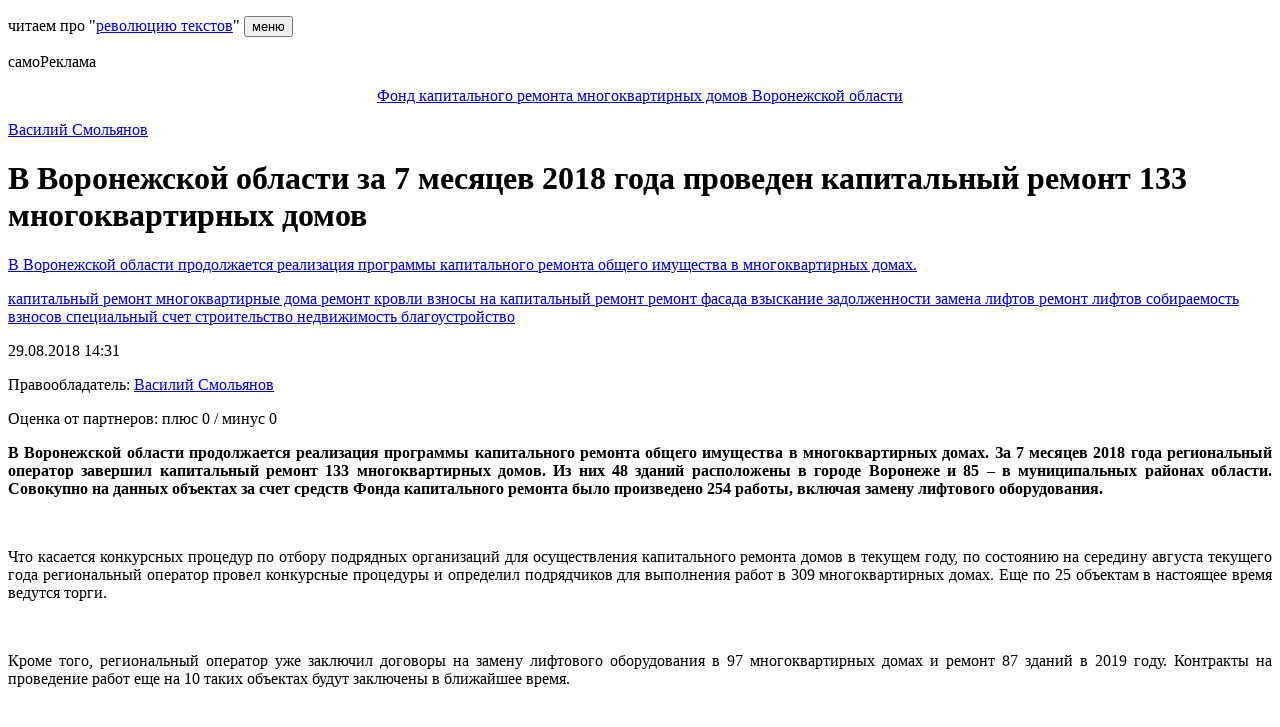

--- FILE ---
content_type: text/html; charset=UTF-8
request_url: https://samovod.ru/content/articles/57333/
body_size: 12883
content:
<!DOCTYPE html>
<!--[if lt IE 7]> <html class="no-js lt-ie9 lt-ie8 lt-ie7" lang="en"> <![endif]-->
<!--[if IE 7]>    <html class="no-js lt-ie9 lt-ie8" lang="en"> <![endif]-->
<!--[if IE 8]>    <html class="no-js lt-ie9" lang="en"> <![endif]-->
<!--[if IE 9]>    <html class="no-js ie9" lang="en"> <![endif]-->
<!--[if gt IE 9]><!-->
<html>
    <head>
        <meta http-equiv="X-UA-Compatible" content="IE=edge" />
        <!--Гугл аналитика-->
        
                <!--1 блок включения релкламы-->
        		        <!--Загрузчик рекламы Яндекс-->
        <!-- Yandex.RTB -->
                        <!--Конец загрузчика рекламы Яндекс-->
	        <!--Конец 1 блока включения рекламы-->
        <title>
            В Воронежской области за 7 месяцев 2018 года проведен капитальный ремонт 133 многоквартирных домов        </title>
        <meta http-equiv="Content-Type" content="text/html; charset=UTF-8" />
<meta name="keywords" content="инжиниринг, развитие бизнеса, управление проектами, проектный менеджмент, контрактование, капитальный ремонт, многоквартирные дома, ремонт кровли" />
<meta name="description" content="В Воронежской области продолжается реализация программы капитального ремонта общего имущества в многоквартирных домах.
" />
<link href="/bitrix/cache/css/s1/samovod_content(gray)/template_7d1ffdbac6e1d702a69627e40d5bd374/template_7d1ffdbac6e1d702a69627e40d5bd374_v1.css?176054859031527" type="text/css"  data-template-style="true" rel="stylesheet" />
<meta property="og:type" content="article"/>
<meta property="og:title" content="В Воронежской области за 7 месяцев 2018 года проведен капитальный ремонт 133 многоквартирных домов" />
<meta property="og:description" content='В Воронежской области продолжается реализация программы капитального ремонта общего имущества в многоквартирных домах.
'/>
<meta property="og:image:type" content="image/png" />
<meta property="og:image:width" content="540" />
<meta property="og:image:height" content="280" />
<meta property="og:image" content="https://samovod.ru/postcards/CreatePostcard.php?color=red&&PID=57333"/>
<meta property="og:url" content="https://samovod.ru/content/articles/57333/?color=red"/>



        <meta name="viewport" content="height=device-height,width=445,user-scalable=yes">
        <meta name="viewport" content="width=device-width, initial-scale=1.0">
        <!--pc browsers icons-->
<link type="image/x-icon" rel="shortcut icon" href="/bitrix/templates/samovod/favicons/browser/favicon.ico">
<link type="image/png" sizes="16x16" rel="icon" href="/bitrix/templates/samovod/favicons/browser/favicon-16x16.png">
<link type="image/png" sizes="32x32" rel="icon" href="/bitrix/templates/samovod/favicons/browser/favicon-32x32.png">
<link type="image/png" sizes="96x96" rel="icon" href="/bitrix/templates/samovod/favicons/browser/favicon-96x96.png">
<link type="image/png" sizes="120x120" rel="icon" href="/bitrix/templates/samovod/favicons/browser/favicon-120x120.png">

<!--android icons-->
<link rel="icon" type="image/png" sizes="192x192" href="/bitrix/templates/samovod/favicons/android/android-chrome-192x192.png">

<!--apple-touch icons-->
<link rel="apple-touch-icon" sizes="180x180" href="/bitrix/templates/samovod/favicons/apple/apple-touch-icon.png">
<link sizes="57x57" rel="apple-touch-icon" href="/bitrix/templates/samovod/favicons/apple/apple-touch-icon-57x57.png">
<link sizes="60x60" rel="apple-touch-icon" href="/bitrix/templates/samovod/favicons/apple/apple-touch-icon-60x60.png">
<link sizes="72x72" rel="apple-touch-icon" href="/bitrix/templates/samovod/favicons/apple/apple-touch-icon-72x72.png">
<link sizes="76x76" rel="apple-touch-icon" href="/bitrix/templates/samovod/favicons/apple/apple-touch-icon-76x76.png">
<link sizes="114x114" rel="apple-touch-icon" href="/bitrix/templates/samovod/favicons/apple/apple-touch-icon-114x114.png">
<link sizes="120x120" rel="apple-touch-icon" href="/bitrix/templates/samovod/favicons/apple/apple-touch-icon-120x120.png">
<link sizes="144x144" rel="apple-touch-icon" href="/bitrix/templates/samovod/favicons/apple/apple-touch-icon-144x144.png">
<link sizes="152x152" rel="apple-touch-icon" href="/bitrix/templates/samovod/favicons/apple/apple-touch-icon-152x152.png">
<link sizes="180x180" rel="apple-touch-icon" href="/bitrix/templates/samovod/favicons/apple/apple-touch-icon-180x180.png">

<!--apple-touch-precomposed icons-->
<link rel="apple-touch-icon-precomposed" sizes="180x180" href="/bitrix/templates/samovod/favicons/apple/apple-touch-icon-precomposed.png">
<link sizes="57x57" rel="apple-touch-icon-precomposed" href="/bitrix/templates/samovod/favicons/apple/apple-touch-icon-57x57-precomposed.png">
<link sizes="60x60" rel="apple-touch-icon-precomposed" href="/bitrix/templates/samovod/favicons/apple/apple-touch-icon-60x60-precomposed.png">
<link sizes="72x72" rel="apple-touch-icon-precomposed" href="/bitrix/templates/samovod/favicons/apple/apple-touch-icon-72x72-precomposed.png">
<link sizes="76x76" rel="apple-touch-icon-precomposed" href="/bitrix/templates/samovod/favicons/apple/apple-touch-icon-76x76-precomposed.png">
<link sizes="114x114" rel="apple-touch-icon-precomposed" href="/bitrix/templates/samovod/favicons/apple/apple-touch-icon-114x114-precomposed.png">
<link sizes="120x120" rel="apple-touch-icon-precomposed" href="/bitrix/templates/samovod/favicons/apple/apple-touch-icon-120x120-precomposed.png">
<link sizes="144x144" rel="apple-touch-icon-precomposed" href="/bitrix/templates/samovod/favicons/apple/apple-touch-icon-144x144-precomposed.png">
<link sizes="152x152" rel="apple-touch-icon-precomposed" href="/bitrix/templates/samovod/favicons/apple/apple-touch-icon-152x152-precomposed.png">
<link sizes="180x180" rel="apple-touch-icon-precomposed" href="/bitrix/templates/samovod/favicons/apple/apple-touch-icon-180x180-precomposed.png">

<!--apple(mac) safari-icon-->
<link rel="mask-icon" href="/bitrix/templates/samovod/favicons/microsoft/safari-pinned-tab.svg" color="#759da7">

<!--microsoft icons and configs-->
<meta name="msapplication-TileColor" content="#759da7">
<meta name="msapplication-TileImage" content="/bitrix/templates/samovod/favicons/microsoft/mstile-144x144.png">
<meta name="msapplication-square70x70logo" content="/bitrix/templates/samovod/favicons/microsoft/mstile-70x70.png">
<meta name="msapplication-square150x150logo" content="/bitrix/templates/samovod/favicons/microsoft/mstile-150x150.png">
<meta name="msapplication-wide310x150logo" content="/bitrix/templates/samovod/favicons/microsoft/mstile-310x310.png">
<meta name="msapplication-square310x310logo" content="/bitrix/templates/samovod/favicons/microsoft/mstile-310x150.png">
<meta name="application-name" content="самоВод">
<meta name="msapplication-config" content="/bitrix/templates/samovod/favicons/microsoft/browserconfig.xml">

<!--manifest and color configs-->
<link rel="manifest" href="/bitrix/templates/samovod/favicons/android/site.webmanifest">
<meta name="theme-color" content="#ffffff">        <link href="/bitrix/templates/samovod/css/bootstrap.min.css" rel="stylesheet">
        <link href="/bitrix/templates/samovod/css/mainPart_171025.css" rel="stylesheet">   
    </head>
    <body>
          
  
    <!-- Yandex.Metrika counter -->
        <noscript><div><img src="https://mc.yandex.ru/watch/24705310" style="position:absolute; left:-9999px;" alt="" /></div></noscript>
    <!--/Yandex.Metrika counter -->
            <div class="wrapper">     
    
            <header class="secondary-page">
            <div class="hamburger-position pagedefault">
                <p>
    <span class="samovod_ads">
        читаем про "<a href="https://samovod.ru/content/articles/64990/">революцию текстов</a>"                    </span>
            <button id="trigger" title="открыть меню сайта" type="button" class="c-hamburger c-hamburger--htx">
                <span>меню</span><!--производится отрисовка гамбургера, не удалять-->
            </button>
        <button onClick='notifyOpen();' id='newnot' style='visibility: hidden' class='anotify'>
    <i class='fa fa-envelope notifymail' aria-hidden='true'>
    <span class='notificationround'></span></i></button>                </p>
            </div>
                <div class="container center-block">
                    <div class="row">
                        <div class="col-md-12">
                            <!--Необходимо для отрисовки отступа в верхней части страницы-->
                        </div>
                    </div>
                </div>
            </header>	
            <div class="content">   
              
            <div class="main-block title-block container"><!--Появляется вместе с заголовком-->
                <div class="row">
                    <div class="col-md-12">
                        <img src="/bitrix/templates/samovod/img/list-icon.jpg" alt="icon">
                        <h1 id="pagetitle">В Воронежской области за 7 месяцев 2018 года проведен капитальный ремонт 133 многоквартирных домов</h1>
                    </div>
                </div>
            </div>
            
    <div class="main-block main-block-content container" ><Style>.title-block.container { display: none;}</Style>

<div class="inside row no-margin">
<div class="col-md-12">

<div class="samoreklama">
	<p class="title-s"><span>самоРеклама</span></p>
		<p align="center"><a сlass="st1" href="https://www.fkr36.ru/main"> Фонд капитального ремонта многоквартирных домов Воронежской области </a> </p>
</div>
<div itemscope itemtype="http://schema.org/Article">
 

		<p class="photo"><a title="Василий Смольянов" href="https://samovod.ru/content/informatsiya-ob-avtore/?ID=452" style="background: url(/upload/main/651/ВасилийСмольянов.png);"></a></p>
	
<p class="name">
				<a href="/content/informatsiya-ob-avtore/?ID=452">Василий&nbsp;Смольянов</a>
			<text class="nameList">&nbsp;</text>
		</p>
		<div class="title-article">
					<h1 itemprop="name">В Воронежской области за 7 месяцев 2018 года проведен капитальный ремонт 133 многоквартирных домов</h1>
			</div>

	<div class="anons single-article">
		<div class="anons-in">			
						<p><p><a href="https://www.fkr36.ru/news/front/view/id/686">В Воронежской области продолжается реализация программы капитального ремонта общего имущества в многоквартирных домах.</a></p>
</p>					</div>
	</div>

	<p class="tags format">
 <!--Облако связанных тегов-->
		<p class="icon">
	<i class="fa fa-cloud cloudTags"></i>
    		<span class="search-form format" id="searchTextForm" style="display:none;">
			<input type="text" name="q" id="searchTxt" value="" size="15" maxlength="50" />
			&nbsp;
			<input onclick="filterTags()" type="submit" value="искать метки"/>
			<a href="javascript:void(0);" id="clearFilter" class="clearFilter" style="display:none;" onclick="clearFilter();">
				<i class="fa fa-times" style="font-size:16px;" aria-hidden="true"></i>
			</a>
			<br>
		</span>
    	<br id="spaceAfter" style="display:none;">
		<span class="format" id="tags" style="display:block;">	
						<a href="/content/tag-search/tag-search.php?tags=капитальный ремонт" class="mainTags" rel="nofollow">
					капитальный ремонт				</a>
							<a href="/content/tag-search/tag-search.php?tags=многоквартирные дома" class="mainTags" rel="nofollow">
					многоквартирные дома				</a>
							<a href="/content/tag-search/tag-search.php?tags=ремонт кровли" class="mainTags" rel="nofollow">
					ремонт кровли				</a>
							<span class="tag_delimiter_span" data-toggle="tooltip" data-placement="top"
					title="Метки слева желтого цвета прикреплены автором статьи. Метки справа – это сопряженные метки. Они встречаются в других статьях журнала совместно с метками автора. Сервер ищет и добавляет сопряженные метки автоматически.">
					<i id="helpButton" class="fa fa-question-circle-o tag_delimiter" aria-hidden="true"></i>
				</span>
			 
					<span id="tag_1" style="">
						<a href="/content/tag-search/tag-search.php?tags=взносы на капитальный ремонт" rel="nofollow">
							взносы на капитальный ремонт						</a>
					</span>
					 
					<span id="tag_2" style="">
						<a href="/content/tag-search/tag-search.php?tags=ремонт фасада" rel="nofollow">
							ремонт фасада						</a>
					</span>
					 
					<span id="tag_3" style="">
						<a href="/content/tag-search/tag-search.php?tags=взыскание задолженности" rel="nofollow">
							взыскание задолженности						</a>
					</span>
					 
					<span id="tag_4" style="">
						<a href="/content/tag-search/tag-search.php?tags=замена лифтов" rel="nofollow">
							замена лифтов						</a>
					</span>
					 
					<span id="tag_5" style="">
						<a href="/content/tag-search/tag-search.php?tags=ремонт лифтов" rel="nofollow">
							ремонт лифтов						</a>
					</span>
					 
					<span id="tag_6" style="">
						<a href="/content/tag-search/tag-search.php?tags=собираемость взносов" rel="nofollow">
							собираемость взносов						</a>
					</span>
					 
					<span id="tag_7" style="">
						<a href="/content/tag-search/tag-search.php?tags=специальный счет" rel="nofollow">
							специальный счет						</a>
					</span>
					 
					<span id="tag_8" style="">
						<a href="/content/tag-search/tag-search.php?tags=строительство" rel="nofollow">
							строительство						</a>
					</span>
					 
					<span id="tag_9" style="">
						<a href="/content/tag-search/tag-search.php?tags=недвижимость" rel="nofollow">
							недвижимость						</a>
					</span>
					 
					<span id="tag_10" style="">
						<a href="/content/tag-search/tag-search.php?tags=благоустройство" rel="nofollow">
							благоустройство						</a>
					</span>
					 
					<span id="tag_11" style="display: none;">
						<a href="/content/tag-search/tag-search.php?tags=банки" rel="nofollow">
							банки						</a>
					</span>
					 
					<span id="tag_12" style="display: none;">
						<a href="/content/tag-search/tag-search.php?tags=отбор подрядчиков" rel="nofollow">
							отбор подрядчиков						</a>
					</span>
					 
					<span id="tag_13" style="display: none;">
						<a href="/content/tag-search/tag-search.php?tags=аукционы" rel="nofollow">
							аукционы						</a>
					</span>
					 
					<span id="tag_14" style="display: none;">
						<a href="/content/tag-search/tag-search.php?tags=конкурсные процедуры" rel="nofollow">
							конкурсные процедуры						</a>
					</span>
					 
					<span id="tag_15" style="display: none;">
						<a href="/content/tag-search/tag-search.php?tags=мировой судья" rel="nofollow">
							мировой судья						</a>
					</span>
					 
					<span id="tag_16" style="display: none;">
						<a href="/content/tag-search/tag-search.php?tags=региональная программа капитального ремонта" rel="nofollow">
							региональная программа капитального ремонта						</a>
					</span>
					 
					<span id="tag_17" style="display: none;">
						<a href="/content/tag-search/tag-search.php?tags=задолженность" rel="nofollow">
							задолженность						</a>
					</span>
					 
					<span id="tag_18" style="display: none;">
						<a href="/content/tag-search/tag-search.php?tags=ремонт" rel="nofollow">
							ремонт						</a>
					</span>
					 
					<span id="tag_19" style="display: none;">
						<a href="/content/tag-search/tag-search.php?tags=рейтинг" rel="nofollow">
							рейтинг						</a>
					</span>
					 
					<span id="tag_20" style="display: none;">
						<a href="/content/tag-search/tag-search.php?tags=онлайн-уплата" rel="nofollow">
							онлайн-уплата						</a>
					</span>
					 
					<span id="tag_21" style="display: none;">
						<a href="/content/tag-search/tag-search.php?tags=энергоэффективность" rel="nofollow">
							энергоэффективность						</a>
					</span>
					 
					<span id="tag_22" style="display: none;">
						<a href="/content/tag-search/tag-search.php?tags=спецсчета" rel="nofollow">
							спецсчета						</a>
					</span>
					 
					<span id="tag_23" style="display: none;">
						<a href="/content/tag-search/tag-search.php?tags=аудит" rel="nofollow">
							аудит						</a>
					</span>
					 
					<span id="tag_24" style="display: none;">
						<a href="/content/tag-search/tag-search.php?tags=взыскание" rel="nofollow">
							взыскание						</a>
					</span>
					 
					<span id="tag_25" style="display: none;">
						<a href="/content/tag-search/tag-search.php?tags=выставка" rel="nofollow">
							выставка						</a>
					</span>
					 
					<span id="tag_26" style="display: none;">
						<a href="/content/tag-search/tag-search.php?tags=энергосбережение" rel="nofollow">
							энергосбережение						</a>
					</span>
					 
					<span id="tag_27" style="display: none;">
						<a href="/content/tag-search/tag-search.php?tags=лифты" rel="nofollow">
							лифты						</a>
					</span>
								</span>			
							<span id="filteredTags" class="format" style="display:none;">
				</span>		
				 
				<a class="showTags" href="javascript:void(0)" rel="nofollow" title="показать все метки" id="showmore" onClick="ShowMoreTags()" >
					<i id="downArrow" class="fa fa-arrow-down addTagsDown addTags"></i>
					<i id="upArrow" style="display:none;" class="fa fa-arrow-up addTagsUp addTags"></i>
				</a>
							</p>
 <!--Конец облака связанных тегов-->
</p></p>

	<p class="date format">
			<span class="news-date-time">29.08.2018 14:31</span>
		</p>

		</p>

	<p class="copyright format">
		Правообладатель:  <a href="https://samovod.ru/content/informatsiya-ob-avtore/?ID=452"> Василий Смольянов</a>
	</p>
	<p class="rate">
		Оценка от партнеров: плюс <span id="plus" class="plus_rate"></span> / минус <span id="minus" class="minus_rate"></span>
	</p>

	<!--здесь основная часть микроразметки !-->
	<span style="display:none;" itemprop="headline">В Воронежской области за 7 месяцев 2018 года проведен капитальный ремонт 133 многоквартирных домов</span>
	<img style="display:none;" itemprop="image" src="https://samovod.ru//upload/main/651/ВасилийСмольянов.png">
	<time datetime="2018-08-29T14:08:00" itemprop="datePublished"></time>
	<span style="display:none;" itemprop="description"><p><a href="https://www.fkr36.ru/news/front/view/id/686">В Воронежской области продолжается реализация программы капитального ремонта общего имущества в многоквартирных домах.</a></p>
</span>
<span style="display:none;" itemprop="keywords">инжиниринг, развитие бизнеса, управление проектами, проектный менеджмент, контрактование, капитальный ремонт, многоквартирные дома, ремонт кровли</span>
	<div style="display:none;" itemprop="author" itemscope itemtype="http://schema.org/Person">
	<span style="display:none;" itemprop="name" >Василий Смольянов</span>
<a style="display:none;" itemprop="url" href="https://samovod.ru/content/informatsiya-ob-avtore/?ID=452">Василий Смольянов</a>
	<img itemprop="image" src="https://samovod.ru//upload/main/651/ВасилийСмольянов.png">
	</div>
	<div style="display:none;" itemprop= "publisher" itemscope itemtype="http://schema.org/Person">
	<span style="display:none;" itemprop="name">Василий Смольянов</span>
<a style="display:none;" itemprop="url" href="https://samovod.ru/content/informatsiya-ob-avtore/?ID=452">Василий Смольянов</a>
	<img itemprop="image" src="https://samovod.ru//upload/main/651/ВасилийСмольянов.png">
	</div>
<!--здесь ее конец !-->

			<div class='detail'><p style="text-align: justify;"><strong>В Воронежской области продолжается реализация программы капитального ремонта общего имущества в многоквартирных домах. За 7 месяцев 2018 года региональный оператор завершил капитальный ремонт 133 многоквартирных домов. Из них 48 зданий расположены в городе Воронеже и 85 &ndash; в муниципальных районах области. Совокупно на данных объектах за счет средств Фонда капитального ремонта было произведено 254 работы, включая замену лифтового оборудования.</strong></p>

<p style="text-align: justify;">&nbsp;</p>

<p style="text-align: justify;">Что касается конкурсных процедур по отбору подрядных организаций для осуществления капитального ремонта домов в текущем году, по состоянию на середину августа текущего года региональный оператор провел конкурсные процедуры и определил подрядчиков для выполнения работ в 309 многоквартирных домах. Еще по 25 объектам в настоящее время ведутся торги.</p>

<p style="text-align: justify;">&nbsp;</p>

<p style="text-align: justify;">Кроме того, региональный оператор уже заключил договоры на замену лифтового оборудования в 97 многоквартирных домах и ремонт 87 зданий в 2019 году. Контракты на проведение работ еще на 10 таких объектах будут заключены в ближайшее время.</p>

<p style="text-align: justify;">&nbsp;</p>

<p style="text-align: justify;">Всего в 2018 году в регионе планируется отремонтировать 431 многоквартирный дом. На реализацию этих мероприятий предусмотрено направить порядка 2,2 млрд. рублей.</p>

<p style="text-align: justify;">&nbsp;</p>

<p style="text-align: justify;">По информации регионального оператора, приказом департамента ЖКХ и энергетики Воронежской области от 10 августа 2018 года были внесены поправки в краткосрочный план капитального ремонта на 2017-2019 годы. В скорректированном документе количество домов, подлежащих капитальному ремонту в указанный срок, осталось прежним &ndash; 896. Однако объем запланированного финансирования для реализации данного плана увеличился на сумму свыше 2 млн. рублей и составил 6,54 млрд. рублей. Разница образовалась в результате корректировки стоимости работ по замене лифтового оборудования согласно заключенным с подрядчиками договорам.</p>

<p style="text-align: justify;">&nbsp;</p>

<p style="text-align: justify;">Всего за период реализации региональной программы в 2014-2017 годах в Воронежской области было отремонтировано 998 многоквартирных домов общей площадью 3,4 млн. кв. м. на общую сумму 2,9 млрд. рублей, улучшены условия проживания 81,9 тыс. человек.</p>

<p style="text-align: justify;">&nbsp;</p>
</div>		</div>
	<div style="clear:both"></div>
	<br/>

	</div>
</div>
<div class="inside row no-margin">
	<div class="col-md-6">
		<p class="rate">Оценка от партнеров: плюс <span class="plus_rate">0</span> / минус <span class="minus_rate">0</span></p>
		<p class="your_rate" style="display:inline-block">
				</p>
	</div>
</div>
<!--Блок генерации открытки-->

<div class="postcard">
		
	<div class="inside row no-margin">
		<div class="col-md-12 col-xs-12 col-sm-12">
			<h1>Поделитесь статьей и отправьте открытку</h1>
		</div>
	</div>
	
	<div class="inside row no-margin">
	
		<div class="col-xs-12 col-sm-6 col-md-6">
			<img id="postcard" src="https://samovod.ru/postcards/CreatePostcard.php?color=red&&PID=57333" alt="" />
		</div>
	</div>

	<div class="inside row no-margin" style="margin-top:15px; margin-bottom:5px !important;">
		<div class="col-md-4 col-xs-7 col-sm-6 color-choice">
			<b style="color:dimgray;">Выберите цвет открытки:</b>	
		</div>
		<div class="col-md-1 col-xs-2 col-sm-2">
			<a class="color red-postcard isSelected" id="red"></a>
		</div>
		<div class="col-md-1 col-xs-2 col-sm-2">
					<a class="color green-postcard " id="green"></a>
		</div>
		<div class="col-md-1 col-xs-2 col-sm-2">
					<a class="color blue-postcard " id="blue"></a>
		</div>
	</div>

	<div class="inside row no-margin">
		<div class="col-xs-12 col-sm-6 col-md-6 socservise">
									<div id="socservices" style="margin-bottom: 10px; text-align: left; padding: 0; float: left;" class="ya-share2" data-services="vkontakte,twitter,viber,whatsapp,telegram"></div>
		</div>
	</div>

	<div class="inside row no-margin">
		<div class="col-md-3 col-xs-6 col-sm-6">
			<input type="button" data-clipboard-text="https://samovod.ru/content/articles/57333/" 
			id="copycl" value="копировать адрес публикации" style="width:300px;margin-bottom:10px;" class="authorsave"/>
		</div>
	</div>
	<div class="inside row no-margin">
		<div class="col-md-3 col-xs-6 col-sm-6">
			<input type="button" id="copyPost" value="копировать открытку" style="width:300px;margin-bottom:10px;" class="authorsave"/>
		</div>
	</div>
	<div class="inside row no-margin">
		<div class="col-md-3 col-xs-6 col-sm-6">
			<a href="https://samovod.ru/postcards/CreatePostcard.php?color==red&&PID=57333" 
				id="saveImg" 
				rel="nofollow"
				style="width:300px;text-decoration:none;margin-bottom:10px;" 
				class="authorsave" download="postcard57333.png">скачать открытку</a>
		</div>
	</div>
</div>
<!-- Конец блока генерации открытки -->


<style>

#bottom_banner {
    margin-top: 0px;
}

</style>

</div>    </div>	
    <!--//main-block</div>-->
        
    </div>
                <div id="bottom_banner" class="container-fluid">
        <div class="row">
            <div class="col-md-12">
                <p class="block-title">Реклама на самоВоде</p>
    <!--Вызов внутренней рекламы закомментирован на неопределенный срок-->
                            </div>
        </div>
        <!--2 блок включения рекламы (непосредственно сама реклама)-->

    <!-- 1 строка рекламы от Google -->
        <div class="row">
                </div>
    <!-- Конец 1 строки рекламы от Google -->
    <!-- 2 строка рекламы от Google -->
            <!-- Конец 2 строки рекламы от Google -->
        <div class="row">
            <div class="col-md-12">
            &nbsp;
            </div>
        </div>
    <!-- Горизонтальный блок Яндекса на 8 (одновременно) -->
        <div class="row">
			<div class="col-md-12 advertisment">
            <!-- Yandex.RTB R-A-510639-1 -->
            <div id="yandex_rtb_R-A-510639-1">
            </div>
                        </div>
        </div>
    <!-- Конец горизонтального блока Яндекса на 8 (одновременно) -->

        <!--Конец 2го блока включения рекламы (непосредственно сама реклама)-->
    </div>       

       <footer class="pagedefault">
              <div class="footer-inside">
                    <div class="main-block container">
                        <div class="row"  style="padding: 10px 0px 0px 0px;">
                            <div class="col-md-4 left-side">
                                <a href="/" style = "font-size:3.2em;line-height:2em; text-decoration:none;">cамоВод</a>
                            </div>
                            <div class="col-md-8 left-side">
                                <p class="icon">
                                    <a style="line-height:1.4em" href="/izdatel/spravka-stati-soobshcheniya-ot-izdatelya.php?ID=12142">
                                        Правоотношения с пользователями
                                    </a>
                                </p>
                                <p class="icon">
                                    <a style="line-height:1.4em" href="/userguide/">
                                        Путеводитель по журналу
                                    </a>
                                </p>
						        <p class="icon nomargin">
                                   <a style="line-height:1.4em" href="/izdatel/publicator_materials_search.php?tags=издатель">
                                        Издатель
                                    </a>
                                </p>
                            </div>
                        </div>
                    </div>
                </div>
            </footer>
        </div> 



    <div id="notCor" class="notify-corner"></div>
        <div id="notPol" class="notifyPol"><div id="notCont" class="notifyContainer"></div></div>

        <div class="overlay overlay-hugeinc">
            <div class="overlay-in container-fluid">
            
                <div class="overlay-in row">
	<div class="col-xs-12 col-md-12">
		<p class="title">
			<span class="title">Журнал</span><span class="logo">самоВод</span><span class="title">. меню</span>
		</p>
	</div>
	<div class="col-xs-12 col-md-12 polotno">

		<div class="main-menu">

		
<div class="popup-left-menu">
			<div class="bl"><div class="br"><div class="tl"><div class="tr"><a href="/">главная</a></div></div></div></div>
		
			<div class="bl"><div class="br"><div class="tl"><div class="tr"><a href="/userguide/">путеводитель по журналу</a></div></div></div></div>
		
			<div class="bl selected"><div class="br"><div class="tl"><div class="tr"><a href="/content/" class="selected">содержание журнала</a></div></div></div></div>
		
			<div class="bl"><div class="br"><div class="tl"><div class="tr"><a href="/content/tag-search/">отбор по меткам</a></div></div></div></div>
		
			<div class="bl"><div class="br"><div class="tl"><div class="tr"><a href="/content/text-search/">поиск по партнерам, авторам и публикациям</a></div></div></div></div>
		
			<div class="bl"><div class="br"><div class="tl"><div class="tr"><a href="/content/luchshie-publikatsii/">лучшие публикации</a></div></div></div></div>
		

</div>
 

		</div>

				
		<div class="net-menu" style="">
				<div class="popup-left-menu levels">
					<div class="row">
						<div class="col-md-12 regtitle">
							Страница открыта без входа в сеть.<br> 
							Если у вас есть сетевой уровень, войдите в сеть.<br>
							Если уровня еще нет, вы можете<br>
							<a href="/auth/?register=yes">зарегистрироваться на уровне «читатель»</a><br>
							а затем подняться по уровням вверх:
						</div>
					</div>
				<div class="row">
					<div class="col-md-8 regtitle">
						читатель <i style="color: rgb(196, 89, 17);" class="fa fa-chevron-circle-right"></i> 
						автор  <i style="color: rgb(196, 89, 17);" class="fa fa-chevron-circle-right"></i> 
						партнер <br>
						<a href="/izdatel/spravka-stati-soobshcheniya-ot-izdatelya.php?ID=12141">справка</a>
					</div>
				</div>
			</div>				
		</div>
		 
		

				<div class="popup-left-menu levels auth-block">

		


<form name="system_auth_form6zOYVN" method="post" target="_top" action="/content/articles/57333/?login=yes">

	<input type="hidden" name="backurl" value="/content/articles/57333/" />
			<input type="hidden" name="AUTH_FORM" value="Y" />
	<input type="hidden" name="TYPE" value="AUTH" />

	<table width="100%">
			<tr>
				<td class="td_name">
				</td>
				<td class="td_input">
					<input type="text" name="USER_LOGIN" placeholder="email" maxlength="50" value="" size="17" />
				</td>
				<td rowspan="2" class="btn_td">
					<input type="submit" name="Login" value="войти в сеть" />
				</td>
			</tr>

			<tr>
				<td class="td_name">
				</td>
				<td class="td_input">
					<input type="password" placeholder="пароль" name="USER_PASSWORD" maxlength="50" size="17" />
				</td>
				<td></td>
			</tr>


				<tr>
					<td></td>
					<td >		<input type="checkbox"  id="USER_REMEMBER" name="USER_REMEMBER" value="Y"/>
						<label for="USER_REMEMBER">запомнить это устройство</label></td>
										<td><a style=" position: relative;   left: 12px;" href="http://samovod.ru/auth/index.php?forgot_password=yes">забыли пароль</a></td>
				</tr>



</table>	
</form>



			</div>
			
		<div class="izdatel">

								
<div class="popup-left-menu">
			<div class="bl"><div class="br"><div class="tl"><div class="tr"><a href="/izdatel/publicator_materials_search.php">издатель: манифест, правоотношения, справка, контакты…</a></div></div></div></div>
		

</div>
		</div>
</div>

</div>    

            </div>
        </div>


    

               

    <script async src="https://www.googletagmanager.com/gtag/js?id=UA-91230524-1"></script>
<script>
        window.dataLayer = window.dataLayer || [];
        function gtag(){dataLayer.push(arguments);}
        gtag('js', new Date());

        gtag('config', 'UA-91230524-1');
        </script>

<script data-ad-client="pub-7960129179890556" async src="https://pagead2.googlesyndication.com/pagead/js/adsbygoogle.js"></script>
<script>window.yaContextCb=window.yaContextCb||[]</script>
<script src="https://yandex.ru/ads/system/context.js" async></script>
<script>(window.BX||top.BX).message({"pull_server_enabled":"Y","pull_config_timestamp":0,"shared_worker_allowed":"Y","pull_guest_mode":"N","pull_guest_user_id":0,"pull_worker_mtime":1750262688});(window.BX||top.BX).message({"PULL_OLD_REVISION":"Для продолжения корректной работы с сайтом необходимо перезагрузить страницу."});</script>

<script src="/bitrix/js/pull/protobuf/protobuf.min.js?174446572076433"></script>
<script src="/bitrix/js/pull/protobuf/model.min.js?174446572014190"></script>
<script src="/bitrix/js/main/core/core_promise.min.js?17444656762490"></script>
<script src="/bitrix/js/rest/client/rest.client.min.js?17444657229240"></script>
<script src="/bitrix/js/pull/client/pull.client.min.js?175026268949849"></script>
<script  src="/bitrix/cache/js/s1/samovod_content(gray)/template_27fa5c10d89db439241237a0faca65d6/template_27fa5c10d89db439241237a0faca65d6_v1.js?1760548596146644"></script>

<script>

  (function(i,s,o,g,r,a,m){i['GoogleAnalyticsObject']=r;i[r]=i[r]||function(){
  (i[r].q=i[r].q||[]).push(arguments)},i[r].l=1*new Date();a=s.createElement(o),
  m=s.getElementsByTagName(o)[0];a.async=1;a.src=g;m.parentNode.insertBefore(a,m)
  })(window,document,'script','https://www.google-analytics.com/analytics.js','ga');
  ga('create', 'UA-91230524-1', 'auto');
  ga('send', 'pageview');
</script>
<script type="text/javascript">
        (function (d, w, c) {
            (w[c] = w[c] || []).push(function() {
                try {
                    w.yaCounter24705310 = new Ya.Metrika({
                        id:24705310,
                        clickmap:true,
                        trackLinks:true,
                        accurateTrackBounce:true,
                        webvisor:true,
                        trackHash:true
                    });
                } catch(e) { }
            });

            var n = d.getElementsByTagName("script")[0],
                s = d.createElement("script"),
                f = function () { n.parentNode.insertBefore(s, n); };
            s.type = "text/javascript";
            s.async = true;
            s.src = "https://mc.yandex.ru/metrika/watch.js";

            if (w.opera == "[object Opera]") {
                d.addEventListener("DOMContentLoaded", f, false);
            } else { f(); }
        })(document, window, "yandex_metrika_callbacks");
    </script>
<script src="https://samovod.ru/personal/profile/clipboard.min.js"></script>

<script>
$(function () {
  $('[data-toggle="tooltip"]').tooltip()
})
</script>
<script type="text/javascript">
					$(document).ready(function($) 
					{ 					
							searchTags([{"Name":"\u043a\u0430\u043f\u0438\u0442\u0430\u043b\u044c\u043d\u044b\u0439 \u0440\u0435\u043c\u043e\u043d\u0442","Text":"\u043a\u0430\u043f\u0438\u0442\u0430\u043b\u044c\u043d\u044b\u0439 \u0440\u0435\u043c\u043e\u043d\u0442","Class":"mainTags"},{"Name":"\u043c\u043d\u043e\u0433\u043e\u043a\u0432\u0430\u0440\u0442\u0438\u0440\u043d\u044b\u0435 \u0434\u043e\u043c\u0430","Text":"\u043c\u043d\u043e\u0433\u043e\u043a\u0432\u0430\u0440\u0442\u0438\u0440\u043d\u044b\u0435 \u0434\u043e\u043c\u0430","Class":"mainTags"},{"Name":"\u0440\u0435\u043c\u043e\u043d\u0442 \u043a\u0440\u043e\u0432\u043b\u0438","Text":"\u0440\u0435\u043c\u043e\u043d\u0442 \u043a\u0440\u043e\u0432\u043b\u0438","Class":"mainTags"},{"Name":"\u0432\u0437\u043d\u043e\u0441\u044b \u043d\u0430 \u043a\u0430\u043f\u0438\u0442\u0430\u043b\u044c\u043d\u044b\u0439 \u0440\u0435\u043c\u043e\u043d\u0442","Text":"\u0432\u0437\u043d\u043e\u0441\u044b \u043d\u0430 \u043a\u0430\u043f\u0438\u0442\u0430\u043b\u044c\u043d\u044b\u0439 \u0440\u0435\u043c\u043e\u043d\u0442","Style":""},{"Name":"\u0440\u0435\u043c\u043e\u043d\u0442 \u0444\u0430\u0441\u0430\u0434\u0430","Text":"\u0440\u0435\u043c\u043e\u043d\u0442 \u0444\u0430\u0441\u0430\u0434\u0430","Style":""},{"Name":"\u0432\u0437\u044b\u0441\u043a\u0430\u043d\u0438\u0435 \u0437\u0430\u0434\u043e\u043b\u0436\u0435\u043d\u043d\u043e\u0441\u0442\u0438","Text":"\u0432\u0437\u044b\u0441\u043a\u0430\u043d\u0438\u0435 \u0437\u0430\u0434\u043e\u043b\u0436\u0435\u043d\u043d\u043e\u0441\u0442\u0438","Style":""},{"Name":"\u0437\u0430\u043c\u0435\u043d\u0430 \u043b\u0438\u0444\u0442\u043e\u0432","Text":"\u0437\u0430\u043c\u0435\u043d\u0430 \u043b\u0438\u0444\u0442\u043e\u0432","Style":""},{"Name":"\u0440\u0435\u043c\u043e\u043d\u0442 \u043b\u0438\u0444\u0442\u043e\u0432","Text":"\u0440\u0435\u043c\u043e\u043d\u0442 \u043b\u0438\u0444\u0442\u043e\u0432","Style":""},{"Name":"\u0441\u043e\u0431\u0438\u0440\u0430\u0435\u043c\u043e\u0441\u0442\u044c \u0432\u0437\u043d\u043e\u0441\u043e\u0432","Text":"\u0441\u043e\u0431\u0438\u0440\u0430\u0435\u043c\u043e\u0441\u0442\u044c \u0432\u0437\u043d\u043e\u0441\u043e\u0432","Style":""},{"Name":"\u0441\u043f\u0435\u0446\u0438\u0430\u043b\u044c\u043d\u044b\u0439 \u0441\u0447\u0435\u0442","Text":"\u0441\u043f\u0435\u0446\u0438\u0430\u043b\u044c\u043d\u044b\u0439 \u0441\u0447\u0435\u0442","Style":""},{"Name":"\u0441\u0442\u0440\u043e\u0438\u0442\u0435\u043b\u044c\u0441\u0442\u0432\u043e","Text":"\u0441\u0442\u0440\u043e\u0438\u0442\u0435\u043b\u044c\u0441\u0442\u0432\u043e","Style":""},{"Name":"\u043d\u0435\u0434\u0432\u0438\u0436\u0438\u043c\u043e\u0441\u0442\u044c","Text":"\u043d\u0435\u0434\u0432\u0438\u0436\u0438\u043c\u043e\u0441\u0442\u044c","Style":""},{"Name":"\u0431\u043b\u0430\u0433\u043e\u0443\u0441\u0442\u0440\u043e\u0439\u0441\u0442\u0432\u043e","Text":"\u0431\u043b\u0430\u0433\u043e\u0443\u0441\u0442\u0440\u043e\u0439\u0441\u0442\u0432\u043e","Style":""},{"Name":"\u0431\u0430\u043d\u043a\u0438","Text":"\u0431\u0430\u043d\u043a\u0438","Style":"display: none;"},{"Name":"\u043e\u0442\u0431\u043e\u0440 \u043f\u043e\u0434\u0440\u044f\u0434\u0447\u0438\u043a\u043e\u0432","Text":"\u043e\u0442\u0431\u043e\u0440 \u043f\u043e\u0434\u0440\u044f\u0434\u0447\u0438\u043a\u043e\u0432","Style":"display: none;"},{"Name":"\u0430\u0443\u043a\u0446\u0438\u043e\u043d\u044b","Text":"\u0430\u0443\u043a\u0446\u0438\u043e\u043d\u044b","Style":"display: none;"},{"Name":"\u043a\u043e\u043d\u043a\u0443\u0440\u0441\u043d\u044b\u0435 \u043f\u0440\u043e\u0446\u0435\u0434\u0443\u0440\u044b","Text":"\u043a\u043e\u043d\u043a\u0443\u0440\u0441\u043d\u044b\u0435 \u043f\u0440\u043e\u0446\u0435\u0434\u0443\u0440\u044b","Style":"display: none;"},{"Name":"\u043c\u0438\u0440\u043e\u0432\u043e\u0439 \u0441\u0443\u0434\u044c\u044f","Text":"\u043c\u0438\u0440\u043e\u0432\u043e\u0439 \u0441\u0443\u0434\u044c\u044f","Style":"display: none;"},{"Name":"\u0440\u0435\u0433\u0438\u043e\u043d\u0430\u043b\u044c\u043d\u0430\u044f \u043f\u0440\u043e\u0433\u0440\u0430\u043c\u043c\u0430 \u043a\u0430\u043f\u0438\u0442\u0430\u043b\u044c\u043d\u043e\u0433\u043e \u0440\u0435\u043c\u043e\u043d\u0442\u0430","Text":"\u0440\u0435\u0433\u0438\u043e\u043d\u0430\u043b\u044c\u043d\u0430\u044f \u043f\u0440\u043e\u0433\u0440\u0430\u043c\u043c\u0430 \u043a\u0430\u043f\u0438\u0442\u0430\u043b\u044c\u043d\u043e\u0433\u043e \u0440\u0435\u043c\u043e\u043d\u0442\u0430","Style":"display: none;"},{"Name":"\u0437\u0430\u0434\u043e\u043b\u0436\u0435\u043d\u043d\u043e\u0441\u0442\u044c","Text":"\u0437\u0430\u0434\u043e\u043b\u0436\u0435\u043d\u043d\u043e\u0441\u0442\u044c","Style":"display: none;"},{"Name":"\u0440\u0435\u043c\u043e\u043d\u0442","Text":"\u0440\u0435\u043c\u043e\u043d\u0442","Style":"display: none;"},{"Name":"\u0440\u0435\u0439\u0442\u0438\u043d\u0433","Text":"\u0440\u0435\u0439\u0442\u0438\u043d\u0433","Style":"display: none;"},{"Name":"\u043e\u043d\u043b\u0430\u0439\u043d-\u0443\u043f\u043b\u0430\u0442\u0430","Text":"\u043e\u043d\u043b\u0430\u0439\u043d-\u0443\u043f\u043b\u0430\u0442\u0430","Style":"display: none;"},{"Name":"\u044d\u043d\u0435\u0440\u0433\u043e\u044d\u0444\u0444\u0435\u043a\u0442\u0438\u0432\u043d\u043e\u0441\u0442\u044c","Text":"\u044d\u043d\u0435\u0440\u0433\u043e\u044d\u0444\u0444\u0435\u043a\u0442\u0438\u0432\u043d\u043e\u0441\u0442\u044c","Style":"display: none;"},{"Name":"\u0441\u043f\u0435\u0446\u0441\u0447\u0435\u0442\u0430","Text":"\u0441\u043f\u0435\u0446\u0441\u0447\u0435\u0442\u0430","Style":"display: none;"},{"Name":"\u0430\u0443\u0434\u0438\u0442","Text":"\u0430\u0443\u0434\u0438\u0442","Style":"display: none;"},{"Name":"\u0432\u0437\u044b\u0441\u043a\u0430\u043d\u0438\u0435","Text":"\u0432\u0437\u044b\u0441\u043a\u0430\u043d\u0438\u0435","Style":"display: none;"},{"Name":"\u0432\u044b\u0441\u0442\u0430\u0432\u043a\u0430","Text":"\u0432\u044b\u0441\u0442\u0430\u0432\u043a\u0430","Style":"display: none;"},{"Name":"\u044d\u043d\u0435\u0440\u0433\u043e\u0441\u0431\u0435\u0440\u0435\u0436\u0435\u043d\u0438\u0435","Text":"\u044d\u043d\u0435\u0440\u0433\u043e\u0441\u0431\u0435\u0440\u0435\u0436\u0435\u043d\u0438\u0435","Style":"display: none;"},{"Name":"\u043b\u0438\u0444\u0442\u044b","Text":"\u043b\u0438\u0444\u0442\u044b","Style":"display: none;"}], 
								document.getElementById("tags"),
								document.getElementById("filteredTags"),
								document.getElementById("searchTxt"),
								document.getElementById("clearFilter"));
					});
					function ShowMoreTags()
					{
						var showmore = document.getElementById('showmore');
						for(i=10;i <= 27; i++)
						{
							var tag = document.getElementById('tag_'+i);
							tag.removeAttribute("style");
						}
						showmore.setAttribute("onClick", "HideTags()");
						showmore.setAttribute("title", "скрыть");
						document.getElementById('downArrow').setAttribute("style","display: none");
						document.getElementById('upArrow').removeAttribute("style");
						document.getElementById('searchTextForm').removeAttribute("style");
						document.getElementById('spaceAfter').removeAttribute("style");
						document.activeElement.blur();
						document.getElementById('searchTxt').focus();
					}

					function HideTags()
					{
						var showmore = document.getElementById('showmore');
						for(i=11;i <= 27; i++)
						{
							var tag = document.getElementById('tag_'+i);
							tag.setAttribute("style","display: none");
						}
						showmore.setAttribute("onClick", "ShowMoreTags()");
						showmore.setAttribute("title", "показать все метки");
						document.getElementById('downArrow').removeAttribute("style");
						document.getElementById('upArrow').setAttribute("style","display: none");
						document.getElementById('searchTextForm').setAttribute("style","display: none");
						document.getElementById('spaceAfter').setAttribute("style","display: none");
						document.activeElement.blur();
						clearFilter();
						$('html, body').animate({
							scrollTop: 0  // класс объекта к которому приезжаем
						}, 100); // Скорость прокрутки
					}
				</script><script>
document.addEventListener("DOMContentLoaded", ready);
	function ready()
	{
document.getElementById('plus').innerHTML=0;
document.getElementById('minus').innerHTML=0;
}
</script>
<script type="text/javascript" src="//yastatic.net/es5-shims/0.0.2/es5-shims.min.js" charset="utf-8"></script>
<script type="text/javascript" src="//yastatic.net/share2/share.js" charset="utf-8"></script>
<script>
$('#red').click(function(){
		var color = "?color=red"
	var getCard = '&&PID=57333';
	resetSelection();
	$('#red').addClass("isSelected");
	setMetaAndPicture(color, getCard);
});
$('#green').click(function(){
	var color = "?color=green"
	var getCard = '&&PID=57333';
	resetSelection();
	$('#green').addClass("isSelected");
	setMetaAndPicture(color, getCard);
});
$('#blue').click(function(){
	var color = "?color=blue"
	var getCard = '&PID=57333';
	resetSelection();
	$('#blue').addClass("isSelected");
	setMetaAndPicture(color, getCard);
});

$(document).ready(function(){
	new Clipboard('#copycl');
});

/** Write contents of the textarea to the clipboard when clicking "Copy" */
$('#copyPost').click(function()
{
	resetPostCopy();
	var img=document.getElementById("postcard");
    var r = document.createRange();
    r.setStartBefore(img);
    r.setEndAfter(img);
    r.selectNode(img);
    var sel = window.getSelection();
    sel.addRange(r);
    document.execCommand('Copy');
	resetPostCopy();
});



function resetPostCopy()
{
	if (window.getSelection)
	{
		if (window.getSelection().empty)
		{// Chrome
			window.getSelection().empty();
		}
		else if (window.getSelection().removeAllRanges)
		{// Firefox
			window.getSelection().removeAllRanges();
	  	}
	}
	else if (document.selection)
	{// IE?
		document.selection.empty();
	}
}

function setMetaAndPicture(color, getCard)
{
	$("head meta[property='og:image']").attr('content', 'https://samovod.ru/postcards/CreatePostcard.php'+color+getCard);
	$("head meta[property='og:url']").attr('content', 'https://samovod.ru/content/articles/57333/'+color);
	$('#postcard').attr('src', 'https://samovod.ru/postcards/CreatePostcard.php'+color+getCard);
	$('#saveImg').attr('href', 'https://samovod.ru/postcards/CreatePostcard.php'+color+getCard);
	changeSocHref(color);
}

function resetSelection()
{
	$('#red').removeClass("isSelected");
	$('#green').removeClass("isSelected");
	$('#blue').removeClass("isSelected");
}

function changeSocHref(color)
{
	var title = $("head meta[property='og:title']").attr('content');
	var encodedTitle = encodeURIComponent(title);
	var encodedColor = encodeURIComponent(color);
	var pid = '57333';
	//работаем с Facebook
	var liFacebook = document.getElementById('socservices').getElementsByClassName("ya-share2__item_service_facebook");
	var aFacebook = liFacebook[0].getElementsByClassName("ya-share2__link")[0];
	aFacebook.href="https://www.facebook.com/sharer.php?src=sp&u=https%3A%2F%2Fsamovod.ru%2Fcontent%2Farticles%2F" +
		pid+'%2F'+ encodedColor +
		'&title='+encodedTitle+'&utm_source=share2';

	//работаем с VK
	var liVk = document.getElementById('socservices').getElementsByClassName("ya-share2__item_service_vkontakte");
	var aVk = liVk[0].getElementsByClassName("ya-share2__link")[0];
	aVk.href = 'https://vk.com/share.php?url=https%3A%2F%2Fsamovod.ru%2Fcontent%2Farticles%2F' + pid +
		'%2F'+ encodedColor +
		'&title='+encodedTitle+'&utm_source=share2';

	//работаем с Viber
	var liViber = document.getElementById('socservices').getElementsByClassName("ya-share2__item_service_viber");
	var aViber = liViber[0].getElementsByClassName("ya-share2__link")[0];
	aViber.href = 'viber://forward?text=' + encodedTitle +
		'%20https%3A%2F%2Fsamovod.ru%2Fcontent%2Farticles%2F' + pid + 
		'%2F' + encodedColor + '&utm_source=share2';

	//работаем с WhatsApp
	var liWhatsApp = document.getElementById('socservices').getElementsByClassName("ya-share2__item_service_whatsapp");
	var aWhatsApp = liWhatsApp[0].getElementsByClassName("ya-share2__link")[0];
	aWhatsApp.href = 'https://api.whatsapp.com/send?text=' + encodedTitle +
		'%20https%3A%2F%2Fsamovod.ru%2Fcontent%2Farticles%2F' + pid + 
		'%2F' + encodedColor + '&amp;utm_source=share2';

	//работаем с Telegram
	var liTelegram = document.getElementById('socservices').getElementsByClassName("ya-share2__item_service_telegram");
	var aTelegram = liTelegram[0].getElementsByClassName("ya-share2__link")[0];
	aTelegram.href = 'https://t.me/share/url?url=https%3A%2F%2Fsamovod.ru%2Fcontent%2Farticles%2F' + pid +
		'%2F' + encodedColor +
		'&text=' + encodedTitle + '&utm_source=share2';
}

</script>
<script>window.yaContextCb.push(()=>{
            Ya.Context.AdvManager.render({
                renderTo: 'yandex_rtb_R-A-510639-1',
                blockId: 'R-A-510639-1'
            })
            })</script>
<script>
        (function() 
		{
	        "use strict";
        	var toggles = document.querySelectorAll(".c-hamburger");
			for (var i = toggles.length - 1; i >= 0; i--) 
			{
            	var toggle = toggles[i];
            	toggleHandler(toggle);
        	};

			function toggleHandler(toggle) 
			{
				toggle.addEventListener( "click", function(e) 
				{
					e.preventDefault(); 
					var isActive = this.classList.contains("is-active") === true;
					ToggleHeader(!isActive);
					if(isActive) 
					{
						this.classList.remove("is-active");
						this.setAttribute("title", "закрыть меню сайта") ;
					}
					else
					{
						this.classList.add("is-active");
						this.setAttribute("title", "открыть меню сайта");
					}
					$("#errmessage").remove();
				});    
			}

        })();	

function ToggleHeader(openMenu)
{	
	var mainPage = $('#mainHeader').length > 0;
	var hamburger = $('.hamburger-position.pagedefault').length > 0;
	var userguide = $('.menu-back-userguide').length > 0;
	if(openMenu)
	{
		if(mainPage)
		{
			$('#mainHeader').attr("style","position: unset;");
			$(".main-block.main-block-content.container.mainpage").addClass("openMenu");
		}
		if(hamburger)
		{
			$(".hamburger-position.pagedefault").addClass("openMenu");
		}
		if(userguide)
		{
			$(".menu-back-userguide").addClass("openMenu");
		}
	}
	else
	{
		if(mainPage)
		{
			$('#mainHeader').attr("style","");
			$(".main-block.main-block-content.container.mainpage.openMenu").removeClass("openMenu");
		}
		if(hamburger)
		{
			$(".hamburger-position.pagedefault").removeClass("openMenu");
		}
		if(userguide)
		{
			$(".menu-back-userguide").removeClass("openMenu");
		}
	}
}


		$(document).ready(function() 
		{
			$(".forum-quote").css("margin-left","-35px");	

			wrapper = $(".wrapper").height()+42;
			over_lay = $(".overlay.overlay-hugeinc.open").height();
			over_lay_div = $(".overlay-hugeinc .overlay-in .col-xs-12.col-md-12:last-child").height()+75;
			$(".overlay.overlay-hugeinc.open .overlay-in.container-fluid").css("min-height",over_lay_div);
			
			if (wrapper > over_lay_div)
			{
				$(".overlay-hugeinc .overlay-in").height(wrapper);				
			}else
			{
				$(".overlay-hugeinc .overlay-in").height(over_lay_div);					
			}		
			$(".content .main-block.container img").addClass("img-responsive");
			$(".content .main-block.container img.partner-star").removeClass("img-responsive");
			$(".content .main-block.container .partner img").removeClass("img-responsive");

			srcurl = $(".showimg").attr("src");
			console.log(srcurl);
			$(".row.profile-lines p.photo").css("background", "url("+srcurl+")");			
		});
		
		$( window ).resize(function()
		{
			wrapper = $(".wrapper").height()+42;
			$(".overlay.overlay-hugeinc.open .overlay-in").css("min-height",wrapper);
			over_lay = $(".overlay.overlay-hugeinc.open .overlay-in").height();
			over_lay_div = $(".overlay-hugeinc .overlay-in .col-xs-12.col-md-12:last-child").height()+75;
			
			if (wrapper > over_lay_div)
			{
				$(".overlay-hugeinc .overlay-in.container-fluid").height(wrapper);				
			}
			else
			{
				$(".overlay-hugeinc .overlay-in.container-fluid").height(over_lay_div);					
			}
	
		});

		$("#trigger").on( "click", function()
		{
			var per = $("body > div.overlay.overlay-hugeinc.open > div > div > div:nth-child(2)").height();
			wrapper = $(".wrapper").height()+42;
			over_lay = $(".overlay.overlay-hugeinc.open").height();
			over_lay_div = $(".overlay-hugeinc .overlay-in .col-xs-12.col-md-12:last-child").height()+75;
			
			if (wrapper > over_lay_div)
			{
				$(".overlay-hugeinc .overlay-in.row").height(over_lay_div);				
			}
			else
			{
				$(".overlay-hugeinc .overlay-in.row").height(over_lay_div);					
			}			
			/*console.log(over_lay_div);*/		

		});

		$("#trigger-overlay").on( "click", function() 
		{
			wrapperheight = $(".wrapper").height()+42;
			console.log(wrapperheight);
			$(".overlay-hugeinc.open .overlay-in").height(wrapperheight);
			$(".overlay-hugeinc.open").height(wrapperheight);

			$(".overlay-hugeinc").attr("class","overlay overlay-hugeinc open");			
			console.log($('#mainHeader').length);
			if($('#mainHeader').length > 0)
			{
				$('#mainHeader').attr("style","position: unset;");
				$(".main-block main-block-content container mainpage").attr("style","margin-top: 0;")
			}
		});

		$("#trigger-overlay.is-active").on( "click", function() {
			wrapperheight = $(".wrapper").height();
			$(".overlay-hugeinc .overlay-in").height(wrapperheight);
			$(".overlay-hugeinc").height(wrapperheight);			
			$(".overlay-hugeinc").attr("class","overlay overlay-hugeinc close");
		});
    </script><script type="text/javascript">
            $('#trigger').click(function() {
    $('#newnot').toggleClass('notnotify');
                $(this).toggleClass('active');
                $(".samovod_ads").toggleClass('novisible');
                $(".samovod_userguide").toggleClass('novisible');
                $(".logo-block").toggleClass('novisible');
                $('.overlay.overlay-hugeinc').toggleClass('open');
                window.scroll(0 ,0);
                
                //$(".samovod_ads").css("display","none");			
            });
            
            //$('#trigger.active').click(function() {			
            //	$(".samovod_ads").css("display","block");			
            //});
            
            $('.notebook .tabs li').click(function() {
                //$('html, body').animate({scrollTop:0}, 'slow');
            });

        </script></body>
</html>


--- FILE ---
content_type: text/html; charset=utf-8
request_url: https://www.google.com/recaptcha/api2/aframe
body_size: 268
content:
<!DOCTYPE HTML><html><head><meta http-equiv="content-type" content="text/html; charset=UTF-8"></head><body><script nonce="g4Kh3fDZ9VmrbfR5KnhGIA">/** Anti-fraud and anti-abuse applications only. See google.com/recaptcha */ try{var clients={'sodar':'https://pagead2.googlesyndication.com/pagead/sodar?'};window.addEventListener("message",function(a){try{if(a.source===window.parent){var b=JSON.parse(a.data);var c=clients[b['id']];if(c){var d=document.createElement('img');d.src=c+b['params']+'&rc='+(localStorage.getItem("rc::a")?sessionStorage.getItem("rc::b"):"");window.document.body.appendChild(d);sessionStorage.setItem("rc::e",parseInt(sessionStorage.getItem("rc::e")||0)+1);localStorage.setItem("rc::h",'1769320277286');}}}catch(b){}});window.parent.postMessage("_grecaptcha_ready", "*");}catch(b){}</script></body></html>